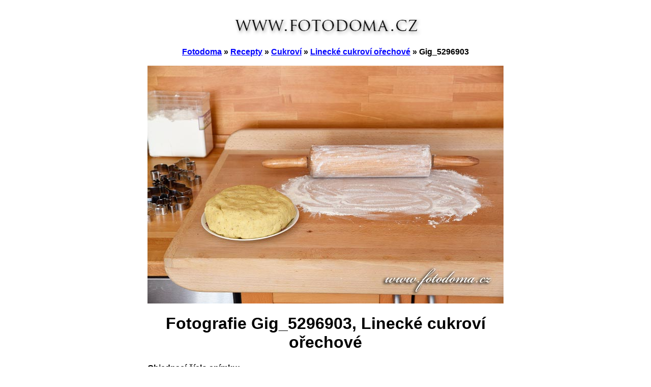

--- FILE ---
content_type: text/html
request_url: http://www.fotodoma.cz/recepty/cukrovi/linecke-cukrovi-orechove/Gig_5296903/
body_size: 3398
content:
<!DOCTYPE HTML PUBLIC "-//W3C//DTD HTML 4.01 Transitional//EN" "http://www.w3.org/TR/html4/loose.dtd">
<html><head>
<meta http-equiv="Content-Type" content="text/html; charset=utf-8">
<meta http-equiv="content-language" content="cs">
<title>Recept | Fotografie Gig_5296903, Linecké cukroví ořechové</title>
<meta name="Description" content="Fotografie Gig_5296903, Linecké cukroví ořechové na stránkách Fotodoma">
<meta name="robots" content="index, follow">
<meta name="author" content="www.fotodoma.cz">
<meta name="viewport" content="width=device-width, initial-scale=1.0">
<link rel="stylesheet" media="all" type="text/css" href="http://www.fotodoma.cz/styl.css">
</head>
<body>
<div align="center">
<div id="obsah">
<a href="http://www.fotodoma.cz/"><img src="http://www.fotodoma.cz/fotky/fotodoma-cz.png" width="57%" alt="Fotodoma"></a><br>
<br>
<strong>
<a href="http://www.fotodoma.cz/">Fotodoma</a> &raquo; 
<a href="http://www.fotodoma.cz/recepty/">Recepty</a> &raquo; 
<a href="http://www.fotodoma.cz/recepty/cukrovi/">Cukroví</a> &raquo; 
<a href="http://www.fotodoma.cz/recepty/cukrovi/linecke-cukrovi-orechove/">Linecké cukroví ořechové</a> &raquo; 
Gig_5296903<br><br>
</strong>
<img src="Gig_5296903.jpg" width="100%" height="auto" alt="Gig_5296903, Linecké cukroví ořechové"><br>
<h1>Fotografie Gig_5296903, Linecké cukroví ořechové</h1>
<div class="700">
<p><strong>Objednací číslo snímku:</strong><br>
Gig_5296903</p>
<p><strong>Popis česky:</strong><br> 
Pomoučený vál připravený na rozválení lineckého cukroví ořechového</p>


<a href="https://www.snubak.cz/"><img src="http://www.fotodoma.cz/fotky/svatebni-mista.jpg" alt="Svatební místa" width="170" title="Svatební místa"></a>
<a href="https://www.levnesnubniprsteny.cz/"><img src="http://www.fotodoma.cz/fotky/snubni-prsteny-pro-oba.jpg" alt="Snubní prsteny pro oba" width="170" title="Nejlevnější snubní prsteny"></a>
<a href="http://www.mottak.cz/svatebni-oznameni.php"><img src="http://www.fotodoma.cz/fotky/svatebni-oznameni-mottak.jpg" alt="Svatební oznámení"  width="170" title="Mottak.cz, svatební oznámení"></a>
<a href="http://www.levne-snubni-prsteny.cz/zlute-zlato.php"><img src="http://www.fotodoma.cz/fotky/levne-snubni-prsteny.jpg" alt="Snubní prsteny" width="170" title="Levne-Snubni-Prsteny.cz, snubní prsteny"></a>
<a href="http://www.levne-snubni-prsteny.cz/sperky/"><img src="http://www.fotodoma.cz/fotky/zlate-sperky.jpg" alt="Zlaté šperky" width="170" title="Levne-Snubni-Prsteny.cz, zlaté šperky"></a>


<p>&nbsp;</p>
<h2>Cena pro RF licenci</h2>
<p>Fotografie lze zakoupit <strong>pouze v Royalty Free licenci</strong>. To znamená, že   jako jeden právní subjekt (fyzická nebo právnická osoba) můžete   zakoupenou fotografii opakovaně použít k libovolným účelům, a to kromě   prodeje práv dalším subjektům.<br>
  Cena za každý <strong>1 px delší strany je 0,30 Kč plus DPH</strong>.<br>
  Např.:<br>
  - fotografie pro webové stránky s delší stranou 800 px je za 240 Kč plus DPH<br>
  - fotografie pro  tisk s delší stranou 3500 px je za 1050 Kč plus DPH</p>
<p>Fotografie architektury jsou ale pouze pro nekomerční použití, pokud to vyžaduje zákon.</p>
<p>&nbsp;</p>
<h2>Objednávka snímku, dotaz, připomínka nebo poznámka</h2>
<p>Pro objednávku snímku, dotaz, připomínku nebo poznámku k této fotce pošlete e-mail na adresu <br>
<strong>fo</strong><strong>todoma</strong><strong>@</strong><strong>g</strong><strong>mai</strong><strong>l.</strong><strong>co</strong><strong>m</strong></p>
<p>V objednávce uveďte:<br>
1) objednací číslo snímku <br>
2) požadovanou velikost snímku v pixelech nebo alespoň velikost plánovaného tisku tisku. Na ní závisí cena  Po obdržení sjednané platby budou  data fotografie zaslána e-mailem, na ftp nebo prostřednictvím úložny.<br>
3) vaše fakturační a kontaktní údaje</p>
<p>&nbsp;</p>
<h2>Technické specifikace</h2>
<p>Obrázky číslované od Gig_5000000 mají maximální rozlišení 7360 x 4912 pixelů, tj. 36,1 Mpx, 2:3. <br>
  Obrázky číslované od Gig_4200000 mají maximální rozlišení 5184 x 3456 pixelů, tj. 17,9 MPx, 2:3.<br>
  Obrázky číslované od Gig_4000000 mají maximální rozlišení 3888 x 2592 pixelů, tj. 10,1 MPx, 2:3.<br>
  Obrázky číslované od Gig_1000000 mají maximální rozlišení 3264 x 2448 pixelů, tj. 8 MPx, 3:4.<br>
  Obrázky číslované od Gig_0000000 mají maximální rozlišení 3072 x 2048 pixelů, tj. 6,3 MPx, 2:3.</p>
<p>Maximální velikost výsledného obrázku se může lišit v důsledku oříznutí, opravy perspektivy atd.</p>
<p>&nbsp;</p><p>&nbsp;</p>
<h2><strong>Informační povinnost poplatníka</strong> - EET</h2>
<p><strong>NEPŘIJÍMÁME PLATBY dle § 5 zákona 112/2016 Sb.</strong></p>
<p>
  <strong>Převodů na účet ani plateb dobírkou</strong> prostřednictvím pošty nebo služby PPL se  zákon o evidenci tržeb 112/2016 Sb., <strong>EET, netýká</strong>.</p>
<p><strong>Citace § 5, § 6 a § 25 zákona 112/2016 Sb.</strong>:</p>
<p>
§ 5
<br>
<strong>Formální náležitosti pro evidovanou tržbu</strong></p>
<p>Formální náležitosti pro evidovanou tržbu splňuje platba poplatníkovi, která je uskutečněna
</p>
<p>
a) v hotovosti,
</p><p>
b) bezhotovostním převodem peněžních prostředků, k němuž dává příkaz plátce prostřednictvím příjemce, kterým je poplatník, který má tržbu evidovat,
</p><p>
c) šekem,
</p><p>
d) směnkou,
</p><p>
e) v jiných formách, které mají charakter obdobný formám podle písmen a) až d), nebo
</p><p>
f) započtením kauce nebo obdobné jistoty složené některým ze způsobů platby podle písmen a) až e).
</p>
<p>&nbsp;</p>
<p>
§ 6
<br>
<strong>Rozhodný příjem</strong>
</p><p>
[1] Rozhodným příjmem se pro účely tohoto zákona rozumí
</p><p>
a) u poplatníka daně z příjmů fyzických osob příjem ze samostatné činnosti, která je podnikáním, s výjimkou příjmu, který
</p><p>
1. není předmětem daně z příjmů,
</p><p>
2. je z hlediska obvykle přijímaných tržeb ojedinělý nebo
</p><p>
3. podléhá dani vybírané srážkou podle zvláštní sazby daně, nebo
</p><p>
b)u poplatníka daně z příjmů právnických osob příjem z činnosti, která je podnikáním, s výjimkou příjmu, který
</p><p>
1.není předmětem daně z příjmů,
</p><p>
2.je z hlediska obvykle přijímaných tržeb ojedinělý,
</p><p>
3.podléhá dani vybírané srážkou podle zvláštní sazby daně nebo
</p><p>
4.podléhá dani ze samostatného základu daně.
</p><p>
[2] Příjmy podle   odstavce 1 jsou u poplatníka, který je účetní jednotkou, příjmy podle zákona o daních z příjmů, které by   poplatník měl, pokud by nebyl účetní jednotkou.
</p><p>
§ 25<br>
<strong>Informační povinnost poplatníka</strong>
</p><p>
[1] Poplatník je povinen mít na místě, kde se běžně uskutečňují     evidované tržby, umístěno informační oznámení, které je dostatečně     viditelné a čitelné, pokud to nevylučuje povaha věci. Informační     oznámení je poplatník povinen umístit na internetové stránky, na kterých jsou nabízeny zboží nebo služby.
</p><p>
[2] Obsahem informačního oznámení je
</p><p>
a) text ve znění "Podle zákona o evidenci tržeb je prodávající   povinen   vystavit kupujícímu účtenku. Zároveň je povinen zaevidovat   přijatou   tržbu u správce daně online; v případě technického výpadku pak     nejpozději do 48 hodin.", eviduje-li poplatník v daném pokladním místě tržby v běžném režimu, nebo
</p><p>
b) text ve znění "Podle zákona o evidenci tržeb je prodávající povinen vystavit kupujícímu účtenku. Příjemce tržby eviduje tržby ve zjednodušeném režimu, tzn. je povinen zaevidovat přijatou tržbu u správce daně nejpozději do 5 dnů.", eviduje-li poplatník v daném pokladním místě tržby ve zjednodušeném režimu.</p>
</div>
<br><br>



<br><br>
<img src="http://www.fotodoma.cz/fotky/fotodoma-logo.png" width="75" height="75" alt=" "><br><br><br>

<a href="http://www.fotodoma.cz/"><strong>Fotodoma</strong></a><br><br>
<a href="http://www.fotodoma.cz/svatebni-oznameni/">Svatební oznámení</a> &nbsp; &nbsp; 
<a href="http://www.fotodoma.cz/sluzby-fotobanka-prodej-fotografii/">Fotobanka</a> &nbsp;  &nbsp; 
<a href="http://www.fotodoma.cz/jak-zhubnout/">Jak zhubnout</a> &nbsp;  &nbsp; 
<a href="http://www.fotodoma.cz/zdravi/">Zdraví</a> &nbsp;  &nbsp; 
<a href="http://www.fotodoma.cz/zahrada/">Zahrada</a> &nbsp;  &nbsp; 
<a href="http://www.fotodoma.cz/recepty/">Recepty</a> &nbsp;  &nbsp; 
<a href="http://www.fotodoma.cz/rostliny-plantae/">Rostliny</a> &nbsp;  &nbsp; 
<a href="http://www.fotodoma.cz/clanky/">Recenze a články</a> &nbsp;  &nbsp; 
<a href="http://www.fotodoma.cz/knihy/">Knihy</a> &nbsp;  &nbsp; 
<a href="http://www.fotodoma.cz/ceska-republika/">Česká Republika</a> &nbsp;  &nbsp; 
<a href="http://www.fotodoma.cz/ceska-priroda/">Česká příroda</a> &nbsp;  &nbsp; 
<a href="http://www.fotodoma.cz/dolomity/">Dolomity</a> &nbsp;  &nbsp; 
<a href="http://www.fotodoma.cz/litva/">Litva</a> &nbsp;  &nbsp; 
<a href="http://www.fotodoma.cz/norsko/">Norsko</a> &nbsp;  &nbsp; 
<a href="http://www.fotodoma.cz/polsko/">Polsko</a> &nbsp;  &nbsp; 
<a href="http://www.fotodoma.cz/svedsko/">Švédsko</a><br><br>

Pokud najdete na stránce chybu, napište nám; rádi ji opravíme. Děkujeme.<br><br>

<a href="http://www.fotodoma.cz/svatebni-oznameni/kontakty/">Kontakty</a><br><br>

Tyto stránky používají technické cookies.  Nastavení pro cookies si můžete změnit ve svém prohlížeči nebo ze stránek prostě odejít.
<br><br><br>



<br><br><br>
</div></div>
</body></html>

--- FILE ---
content_type: text/css
request_url: http://www.fotodoma.cz/styl.css
body_size: 565
content:
body {margin: 0px; padding: 0px; background-color: #ffffff; font-family:Arial, Helvetica, sans-serif;}
#obsah {max-width:700px;}
img {padding:0px; border:0px;}
h1 {text-align:center;}
h2 a {text-decoration:none;}
p {text-align:justify; line-height: 1.3em;}
a:link {color: #0000FF;}
a:visited {color: #990066;}
a:hover {color: #FF0000;}
a:active {color: #0000FF;}
.700 {color: #000000; float: left;}
.nahled2 {float: left; width: 232px; height: 180px; text-align:center;}
.nahled3 {float: left; width: 232px; text-align:center;}
.nahled3 a:link {text-decoration:none}
.nahled3 a:visited {text-decoration:none}
.cleaner {clear: both; height: 0; font-size: 0; visibility: hidden;}
.fotka {margin: 0px;}
.styl-bold-cerveny {font-weight: bold; color: #FF0000;}
.styl-cerveny {color: #FF0000;}
.styl-zeleny {color: #009900;}
.polovicni {width:348px; text-align:left; float: left;}

.kod {padding: 9px; border:1px dotted #000000; background:#ffffff; color:#000000;}
.kod-bily {padding: 10px; border:1px solid #646464; border-radius:6px; background:#ffffff; color:#000000;}
.kod-modry {padding: 10px; border:1px solid #646464; border-radius:6px; background:#e7e7ff; color:#000000;}
.kod-ruzovy {padding: 10px; border:1px solid #646464; border-radius:6px; background:#ffe7cf; color:#000000;}
.kod-zluty {padding: 10px; border:1px solid #646464; border-radius:6px; background:#ffffaa; color:#000000;}
.kod-zluty3 { width: 232px; padding: 10px; border:1px solid #646464; border-radius:6px; background:#ffffaa; color:#000000;}
.kod-zeleny {padding: 10px; border:1px solid #646464; border-radius:6px; background:#eaf9cd; color:#000000;}

.obrvlevo {float: left; margin-right: 25px;}

.box-zeleny {background-color:#eaf9cd;}
.boxik {width:175px; float:left; text-align:left;}